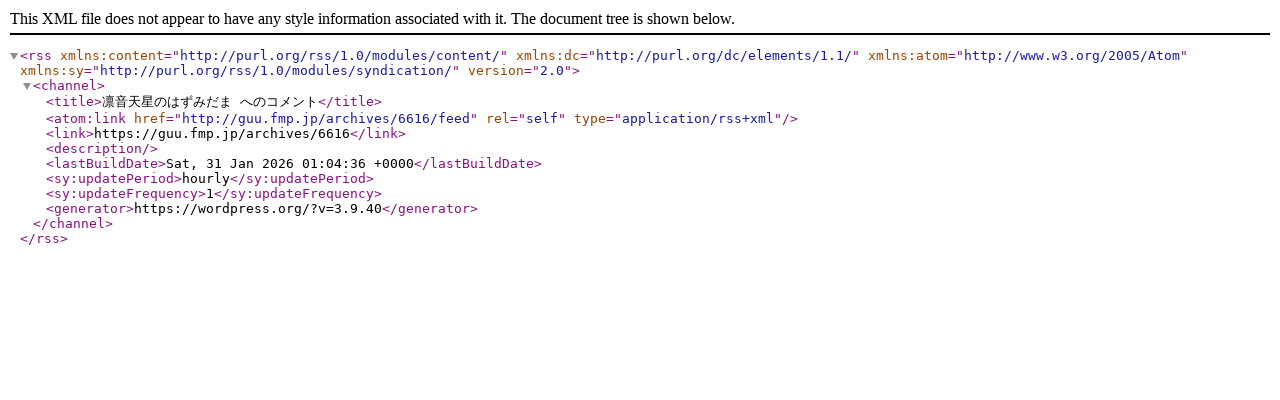

--- FILE ---
content_type: text/xml; charset=UTF-8
request_url: http://guu.fmp.jp/archives/6616/feed
body_size: 794
content:
<?xml version="1.0" encoding="UTF-8"?><rss version="2.0"
	xmlns:content="http://purl.org/rss/1.0/modules/content/"
	xmlns:dc="http://purl.org/dc/elements/1.1/"
	xmlns:atom="http://www.w3.org/2005/Atom"
	xmlns:sy="http://purl.org/rss/1.0/modules/syndication/"
	
	>
<channel>
	<title>凛音天星のはずみだま へのコメント</title>
	<atom:link href="http://guu.fmp.jp/archives/6616/feed" rel="self" type="application/rss+xml" />
	<link>https://guu.fmp.jp/archives/6616</link>
	<description></description>
	<lastBuildDate>Sat, 31 Jan 2026 01:04:36 +0000</lastBuildDate>
		<sy:updatePeriod>hourly</sy:updatePeriod>
		<sy:updateFrequency>1</sy:updateFrequency>
	<generator>https://wordpress.org/?v=3.9.40</generator>
</channel>
</rss>
